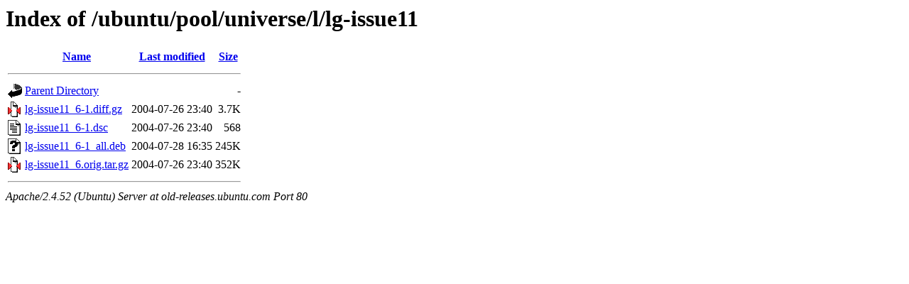

--- FILE ---
content_type: text/html;charset=UTF-8
request_url: http://old-releases.ubuntu.com/ubuntu/pool/universe/l/lg-issue11/?C=N;O=A
body_size: 560
content:
<!DOCTYPE HTML PUBLIC "-//W3C//DTD HTML 3.2 Final//EN">
<html>
 <head>
  <title>Index of /ubuntu/pool/universe/l/lg-issue11</title>
 </head>
 <body>
<h1>Index of /ubuntu/pool/universe/l/lg-issue11</h1>
  <table>
   <tr><th valign="top"><img src="/icons/blank.gif" alt="[ICO]"></th><th><a href="?C=N;O=D">Name</a></th><th><a href="?C=M;O=A">Last modified</a></th><th><a href="?C=S;O=A">Size</a></th></tr>
   <tr><th colspan="4"><hr></th></tr>
<tr><td valign="top"><img src="/icons/back.gif" alt="[PARENTDIR]"></td><td><a href="/ubuntu/pool/universe/l/">Parent Directory</a></td><td>&nbsp;</td><td align="right">  - </td></tr>
<tr><td valign="top"><img src="/icons/compressed.gif" alt="[   ]"></td><td><a href="lg-issue11_6-1.diff.gz">lg-issue11_6-1.diff.gz</a></td><td align="right">2004-07-26 23:40  </td><td align="right">3.7K</td></tr>
<tr><td valign="top"><img src="/icons/text.gif" alt="[TXT]"></td><td><a href="lg-issue11_6-1.dsc">lg-issue11_6-1.dsc</a></td><td align="right">2004-07-26 23:40  </td><td align="right">568 </td></tr>
<tr><td valign="top"><img src="/icons/unknown.gif" alt="[   ]"></td><td><a href="lg-issue11_6-1_all.deb">lg-issue11_6-1_all.deb</a></td><td align="right">2004-07-28 16:35  </td><td align="right">245K</td></tr>
<tr><td valign="top"><img src="/icons/compressed.gif" alt="[   ]"></td><td><a href="lg-issue11_6.orig.tar.gz">lg-issue11_6.orig.tar.gz</a></td><td align="right">2004-07-26 23:40  </td><td align="right">352K</td></tr>
   <tr><th colspan="4"><hr></th></tr>
</table>
<address>Apache/2.4.52 (Ubuntu) Server at old-releases.ubuntu.com Port 80</address>
</body></html>
